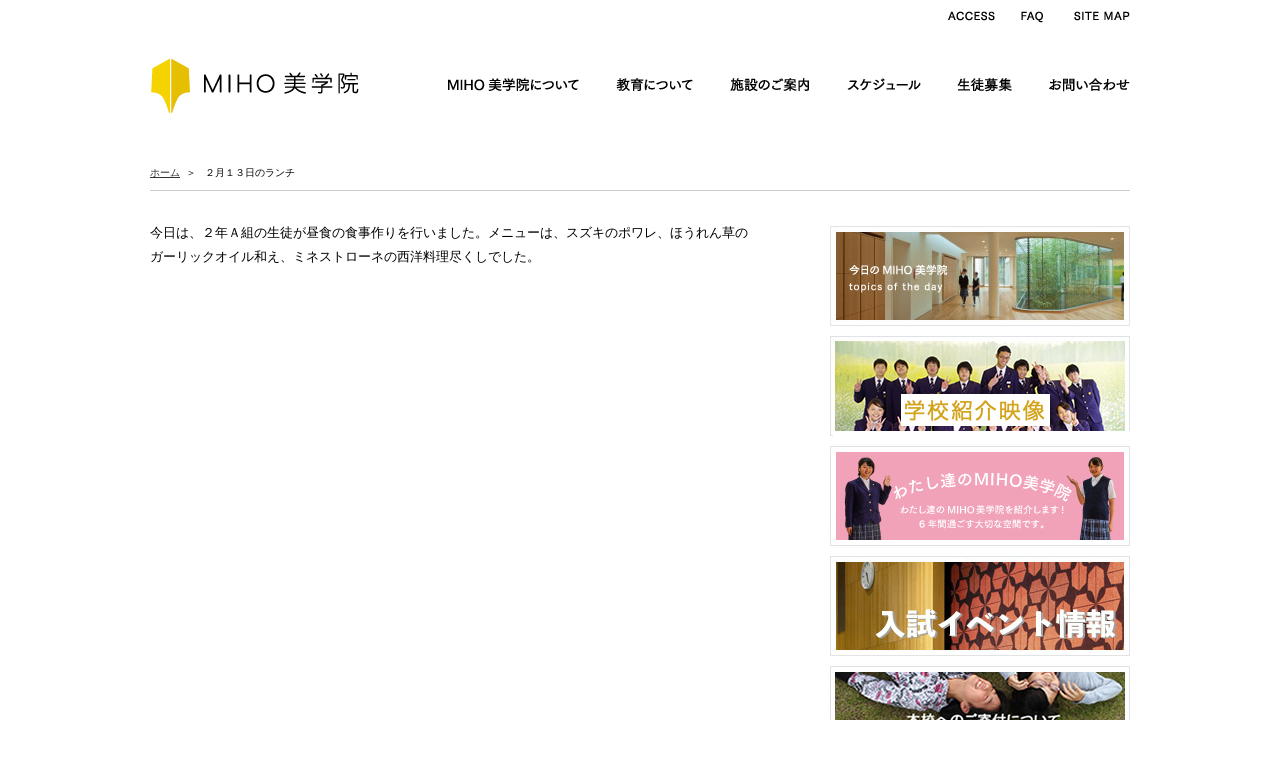

--- FILE ---
content_type: text/html; charset=UTF-8
request_url: https://www.mihobigaku.jp/topics/%EF%BC%92%E6%9C%88%EF%BC%91%EF%BC%93%E6%97%A5%E3%81%AE%E3%83%A9%E3%83%B3%E3%83%81/
body_size: 11873
content:
<!DOCTYPE html PUBLIC "-//W3C//DTD XHTML 1.0 Strict//EN"
"http://www.w3.org/TR/xhtml1/DTD/xhtml1-strict.dtd">
<html xmlns="http://www.w3.org/1999/xhtml" xml:lang="ja" lang="ja">
<head>
	<meta http-equiv="Content-Type" content="text/html; charset=UTF-8" />
	<meta http-equiv="Content-Script-Type" content="text/javascript" />
	<meta http-equiv="Content-Style-Type" content="text/css" />
	<meta name="viewport" content="width=device-width, initial-scale=1">
	<meta name="Description" content="『美を求める心』の教育を目指し、「生活即教育 」「独立と協調の精神」を六年間の全寮制の生活の中で育みます" />
	<meta name="msvalidate.01" content="E6FDF6CDC9ABDF43049C8088C1EC81E8" />
	<meta name="robots" content="index">
	<title>
	２月１３日のランチ | MIHO美学院中等教育学校（公式サイト）	
	</title>
	
	<!-- reset css -->	
	<link href="https://www.mihobigaku.jp/wp-content/themes/mihoschooltheme/_css/html5reset_custom.css" rel="stylesheet" type="text/css" />	
	<!-- Bootstrap -->
	<link href="https://www.mihobigaku.jp/wp-content/themes/mihoschooltheme/boot/css/bootstrap_simplex.css" rel="stylesheet">	
	<!-- Bootstrap -->
<link href="https://www.mihobigaku.jp/wp-content/themes/mihoschooltheme/boot/css/bootstrap_simplex_0.css" rel="stylesheet">
	<link rel="stylesheet" href="https://code.jquery.com/mobile/1.4.5/jquery.mobile-1.4.5.min.css" />	
	<!-- FlexSlider -->
	<link rel="stylesheet" href="https://www.mihobigaku.jp/wp-content/themes/mihoschooltheme/FlexSlider/flexslider.css" />	
	<!-- econo stylesheet-->
	<link href="https://www.mihobigaku.jp/wp-content/themes/mihoschooltheme/_css/import.css" rel="stylesheet" type="text/css" />
	<link rel="shortcut icon" href="https://www.mihobigaku.jp/wp-content/themes/mihoschooltheme/favicon.ico" />
	<script type="text/javascript" src="//webfont.fontplus.jp/accessor/script/fontplus.js?Mly5Y3Li0C0%3D&aa=1" charset="utf-8"></script>
	<!-- FONTPLUS フォント指定　-->



	<!-- HTML5 shim and Respond.js for IE8 support of HTML5 elements and media queries -->
	<!-- WARNING: Respond.js doesn't work if you view the page via file:// -->
	<!--[if lt IE 9]>
	  <script src="js/html5shiv.min.js"></script>
	  <script src="js/respond.min.js"></script>
	<![endif]-->


<!-- ========================= TOP PAGE Slideshow ========================= -->
<meta name='robots' content='max-image-preview:large' />
<link rel="alternate" title="oEmbed (JSON)" type="application/json+oembed" href="https://www.mihobigaku.jp/wp-json/oembed/1.0/embed?url=https%3A%2F%2Fwww.mihobigaku.jp%2Ftopics%2F%25ef%25bc%2592%25e6%259c%2588%25ef%25bc%2591%25ef%25bc%2593%25e6%2597%25a5%25e3%2581%25ae%25e3%2583%25a9%25e3%2583%25b3%25e3%2583%2581%2F" />
<link rel="alternate" title="oEmbed (XML)" type="text/xml+oembed" href="https://www.mihobigaku.jp/wp-json/oembed/1.0/embed?url=https%3A%2F%2Fwww.mihobigaku.jp%2Ftopics%2F%25ef%25bc%2592%25e6%259c%2588%25ef%25bc%2591%25ef%25bc%2593%25e6%2597%25a5%25e3%2581%25ae%25e3%2583%25a9%25e3%2583%25b3%25e3%2583%2581%2F&#038;format=xml" />
<style id='wp-img-auto-sizes-contain-inline-css' type='text/css'>
img:is([sizes=auto i],[sizes^="auto," i]){contain-intrinsic-size:3000px 1500px}
/*# sourceURL=wp-img-auto-sizes-contain-inline-css */
</style>
<style id='wp-emoji-styles-inline-css' type='text/css'>

	img.wp-smiley, img.emoji {
		display: inline !important;
		border: none !important;
		box-shadow: none !important;
		height: 1em !important;
		width: 1em !important;
		margin: 0 0.07em !important;
		vertical-align: -0.1em !important;
		background: none !important;
		padding: 0 !important;
	}
/*# sourceURL=wp-emoji-styles-inline-css */
</style>
<link rel='stylesheet' id='wp-block-library-css' href='https://www.mihobigaku.jp/wp-includes/css/dist/block-library/style.min.css?ver=6.9' type='text/css' media='all' />
<style id='classic-theme-styles-inline-css' type='text/css'>
/*! This file is auto-generated */
.wp-block-button__link{color:#fff;background-color:#32373c;border-radius:9999px;box-shadow:none;text-decoration:none;padding:calc(.667em + 2px) calc(1.333em + 2px);font-size:1.125em}.wp-block-file__button{background:#32373c;color:#fff;text-decoration:none}
/*# sourceURL=/wp-includes/css/classic-themes.min.css */
</style>
<style id='global-styles-inline-css' type='text/css'>
:root{--wp--preset--aspect-ratio--square: 1;--wp--preset--aspect-ratio--4-3: 4/3;--wp--preset--aspect-ratio--3-4: 3/4;--wp--preset--aspect-ratio--3-2: 3/2;--wp--preset--aspect-ratio--2-3: 2/3;--wp--preset--aspect-ratio--16-9: 16/9;--wp--preset--aspect-ratio--9-16: 9/16;--wp--preset--color--black: #000000;--wp--preset--color--cyan-bluish-gray: #abb8c3;--wp--preset--color--white: #ffffff;--wp--preset--color--pale-pink: #f78da7;--wp--preset--color--vivid-red: #cf2e2e;--wp--preset--color--luminous-vivid-orange: #ff6900;--wp--preset--color--luminous-vivid-amber: #fcb900;--wp--preset--color--light-green-cyan: #7bdcb5;--wp--preset--color--vivid-green-cyan: #00d084;--wp--preset--color--pale-cyan-blue: #8ed1fc;--wp--preset--color--vivid-cyan-blue: #0693e3;--wp--preset--color--vivid-purple: #9b51e0;--wp--preset--gradient--vivid-cyan-blue-to-vivid-purple: linear-gradient(135deg,rgb(6,147,227) 0%,rgb(155,81,224) 100%);--wp--preset--gradient--light-green-cyan-to-vivid-green-cyan: linear-gradient(135deg,rgb(122,220,180) 0%,rgb(0,208,130) 100%);--wp--preset--gradient--luminous-vivid-amber-to-luminous-vivid-orange: linear-gradient(135deg,rgb(252,185,0) 0%,rgb(255,105,0) 100%);--wp--preset--gradient--luminous-vivid-orange-to-vivid-red: linear-gradient(135deg,rgb(255,105,0) 0%,rgb(207,46,46) 100%);--wp--preset--gradient--very-light-gray-to-cyan-bluish-gray: linear-gradient(135deg,rgb(238,238,238) 0%,rgb(169,184,195) 100%);--wp--preset--gradient--cool-to-warm-spectrum: linear-gradient(135deg,rgb(74,234,220) 0%,rgb(151,120,209) 20%,rgb(207,42,186) 40%,rgb(238,44,130) 60%,rgb(251,105,98) 80%,rgb(254,248,76) 100%);--wp--preset--gradient--blush-light-purple: linear-gradient(135deg,rgb(255,206,236) 0%,rgb(152,150,240) 100%);--wp--preset--gradient--blush-bordeaux: linear-gradient(135deg,rgb(254,205,165) 0%,rgb(254,45,45) 50%,rgb(107,0,62) 100%);--wp--preset--gradient--luminous-dusk: linear-gradient(135deg,rgb(255,203,112) 0%,rgb(199,81,192) 50%,rgb(65,88,208) 100%);--wp--preset--gradient--pale-ocean: linear-gradient(135deg,rgb(255,245,203) 0%,rgb(182,227,212) 50%,rgb(51,167,181) 100%);--wp--preset--gradient--electric-grass: linear-gradient(135deg,rgb(202,248,128) 0%,rgb(113,206,126) 100%);--wp--preset--gradient--midnight: linear-gradient(135deg,rgb(2,3,129) 0%,rgb(40,116,252) 100%);--wp--preset--font-size--small: 13px;--wp--preset--font-size--medium: 20px;--wp--preset--font-size--large: 36px;--wp--preset--font-size--x-large: 42px;--wp--preset--spacing--20: 0.44rem;--wp--preset--spacing--30: 0.67rem;--wp--preset--spacing--40: 1rem;--wp--preset--spacing--50: 1.5rem;--wp--preset--spacing--60: 2.25rem;--wp--preset--spacing--70: 3.38rem;--wp--preset--spacing--80: 5.06rem;--wp--preset--shadow--natural: 6px 6px 9px rgba(0, 0, 0, 0.2);--wp--preset--shadow--deep: 12px 12px 50px rgba(0, 0, 0, 0.4);--wp--preset--shadow--sharp: 6px 6px 0px rgba(0, 0, 0, 0.2);--wp--preset--shadow--outlined: 6px 6px 0px -3px rgb(255, 255, 255), 6px 6px rgb(0, 0, 0);--wp--preset--shadow--crisp: 6px 6px 0px rgb(0, 0, 0);}:where(.is-layout-flex){gap: 0.5em;}:where(.is-layout-grid){gap: 0.5em;}body .is-layout-flex{display: flex;}.is-layout-flex{flex-wrap: wrap;align-items: center;}.is-layout-flex > :is(*, div){margin: 0;}body .is-layout-grid{display: grid;}.is-layout-grid > :is(*, div){margin: 0;}:where(.wp-block-columns.is-layout-flex){gap: 2em;}:where(.wp-block-columns.is-layout-grid){gap: 2em;}:where(.wp-block-post-template.is-layout-flex){gap: 1.25em;}:where(.wp-block-post-template.is-layout-grid){gap: 1.25em;}.has-black-color{color: var(--wp--preset--color--black) !important;}.has-cyan-bluish-gray-color{color: var(--wp--preset--color--cyan-bluish-gray) !important;}.has-white-color{color: var(--wp--preset--color--white) !important;}.has-pale-pink-color{color: var(--wp--preset--color--pale-pink) !important;}.has-vivid-red-color{color: var(--wp--preset--color--vivid-red) !important;}.has-luminous-vivid-orange-color{color: var(--wp--preset--color--luminous-vivid-orange) !important;}.has-luminous-vivid-amber-color{color: var(--wp--preset--color--luminous-vivid-amber) !important;}.has-light-green-cyan-color{color: var(--wp--preset--color--light-green-cyan) !important;}.has-vivid-green-cyan-color{color: var(--wp--preset--color--vivid-green-cyan) !important;}.has-pale-cyan-blue-color{color: var(--wp--preset--color--pale-cyan-blue) !important;}.has-vivid-cyan-blue-color{color: var(--wp--preset--color--vivid-cyan-blue) !important;}.has-vivid-purple-color{color: var(--wp--preset--color--vivid-purple) !important;}.has-black-background-color{background-color: var(--wp--preset--color--black) !important;}.has-cyan-bluish-gray-background-color{background-color: var(--wp--preset--color--cyan-bluish-gray) !important;}.has-white-background-color{background-color: var(--wp--preset--color--white) !important;}.has-pale-pink-background-color{background-color: var(--wp--preset--color--pale-pink) !important;}.has-vivid-red-background-color{background-color: var(--wp--preset--color--vivid-red) !important;}.has-luminous-vivid-orange-background-color{background-color: var(--wp--preset--color--luminous-vivid-orange) !important;}.has-luminous-vivid-amber-background-color{background-color: var(--wp--preset--color--luminous-vivid-amber) !important;}.has-light-green-cyan-background-color{background-color: var(--wp--preset--color--light-green-cyan) !important;}.has-vivid-green-cyan-background-color{background-color: var(--wp--preset--color--vivid-green-cyan) !important;}.has-pale-cyan-blue-background-color{background-color: var(--wp--preset--color--pale-cyan-blue) !important;}.has-vivid-cyan-blue-background-color{background-color: var(--wp--preset--color--vivid-cyan-blue) !important;}.has-vivid-purple-background-color{background-color: var(--wp--preset--color--vivid-purple) !important;}.has-black-border-color{border-color: var(--wp--preset--color--black) !important;}.has-cyan-bluish-gray-border-color{border-color: var(--wp--preset--color--cyan-bluish-gray) !important;}.has-white-border-color{border-color: var(--wp--preset--color--white) !important;}.has-pale-pink-border-color{border-color: var(--wp--preset--color--pale-pink) !important;}.has-vivid-red-border-color{border-color: var(--wp--preset--color--vivid-red) !important;}.has-luminous-vivid-orange-border-color{border-color: var(--wp--preset--color--luminous-vivid-orange) !important;}.has-luminous-vivid-amber-border-color{border-color: var(--wp--preset--color--luminous-vivid-amber) !important;}.has-light-green-cyan-border-color{border-color: var(--wp--preset--color--light-green-cyan) !important;}.has-vivid-green-cyan-border-color{border-color: var(--wp--preset--color--vivid-green-cyan) !important;}.has-pale-cyan-blue-border-color{border-color: var(--wp--preset--color--pale-cyan-blue) !important;}.has-vivid-cyan-blue-border-color{border-color: var(--wp--preset--color--vivid-cyan-blue) !important;}.has-vivid-purple-border-color{border-color: var(--wp--preset--color--vivid-purple) !important;}.has-vivid-cyan-blue-to-vivid-purple-gradient-background{background: var(--wp--preset--gradient--vivid-cyan-blue-to-vivid-purple) !important;}.has-light-green-cyan-to-vivid-green-cyan-gradient-background{background: var(--wp--preset--gradient--light-green-cyan-to-vivid-green-cyan) !important;}.has-luminous-vivid-amber-to-luminous-vivid-orange-gradient-background{background: var(--wp--preset--gradient--luminous-vivid-amber-to-luminous-vivid-orange) !important;}.has-luminous-vivid-orange-to-vivid-red-gradient-background{background: var(--wp--preset--gradient--luminous-vivid-orange-to-vivid-red) !important;}.has-very-light-gray-to-cyan-bluish-gray-gradient-background{background: var(--wp--preset--gradient--very-light-gray-to-cyan-bluish-gray) !important;}.has-cool-to-warm-spectrum-gradient-background{background: var(--wp--preset--gradient--cool-to-warm-spectrum) !important;}.has-blush-light-purple-gradient-background{background: var(--wp--preset--gradient--blush-light-purple) !important;}.has-blush-bordeaux-gradient-background{background: var(--wp--preset--gradient--blush-bordeaux) !important;}.has-luminous-dusk-gradient-background{background: var(--wp--preset--gradient--luminous-dusk) !important;}.has-pale-ocean-gradient-background{background: var(--wp--preset--gradient--pale-ocean) !important;}.has-electric-grass-gradient-background{background: var(--wp--preset--gradient--electric-grass) !important;}.has-midnight-gradient-background{background: var(--wp--preset--gradient--midnight) !important;}.has-small-font-size{font-size: var(--wp--preset--font-size--small) !important;}.has-medium-font-size{font-size: var(--wp--preset--font-size--medium) !important;}.has-large-font-size{font-size: var(--wp--preset--font-size--large) !important;}.has-x-large-font-size{font-size: var(--wp--preset--font-size--x-large) !important;}
:where(.wp-block-post-template.is-layout-flex){gap: 1.25em;}:where(.wp-block-post-template.is-layout-grid){gap: 1.25em;}
:where(.wp-block-term-template.is-layout-flex){gap: 1.25em;}:where(.wp-block-term-template.is-layout-grid){gap: 1.25em;}
:where(.wp-block-columns.is-layout-flex){gap: 2em;}:where(.wp-block-columns.is-layout-grid){gap: 2em;}
:root :where(.wp-block-pullquote){font-size: 1.5em;line-height: 1.6;}
/*# sourceURL=global-styles-inline-css */
</style>
<script type="text/javascript" src="https://www.mihobigaku.jp/wp-includes/js/jquery/jquery.min.js?ver=3.7.1" id="jquery-core-js"></script>
<script type="text/javascript" src="https://www.mihobigaku.jp/wp-includes/js/jquery/jquery-migrate.min.js?ver=3.4.1" id="jquery-migrate-js"></script>
<script type="text/javascript" src="https://www.mihobigaku.jp/wp-content/themes/mihoschooltheme/_js/common.js?ver=6.9" id="common-miho-js"></script>
<script type="text/javascript" src="https://www.mihobigaku.jp/wp-content/themes/mihoschooltheme/_js/jquery.innerfade.js?ver=6.9" id="innerfade-js"></script>
<script type="text/javascript" src="https://www.mihobigaku.jp/wp-content/themes/mihoschooltheme/_js/jquery.easyrollover.js?ver=6.9" id="easyrollover-js"></script>
<script type="text/javascript" src="https://www.mihobigaku.jp/wp-content/themes/mihoschooltheme/_js/miho.js?ver=6.9" id="miho-js"></script>
<script type="text/javascript" src="https://www.mihobigaku.jp/wp-content/themes/mihoschooltheme/_js/jquery.page-scroller.js?ver=6.9" id="pagescroller-js"></script>
<script type="text/javascript" src="https://www.mihobigaku.jp/wp-content/themes/mihoschooltheme/_js/jquery.belatedPNG.js?ver=6.9" id="belatedpng-js"></script>
<script type="text/javascript" src="https://www.mihobigaku.jp/wp-content/themes/mihoschooltheme/FlexSlider/jquery.flexslider.js?ver=6.9" id="flexslider-js"></script>
<link rel="https://api.w.org/" href="https://www.mihobigaku.jp/wp-json/" /><link rel="EditURI" type="application/rsd+xml" title="RSD" href="https://www.mihobigaku.jp/xmlrpc.php?rsd" />
<meta name="generator" content="WordPress 6.9" />
<link rel="canonical" href="https://www.mihobigaku.jp/topics/%ef%bc%92%e6%9c%88%ef%bc%91%ef%bc%93%e6%97%a5%e3%81%ae%e3%83%a9%e3%83%b3%e3%83%81/" />
<link rel='shortlink' href='https://www.mihobigaku.jp/?p=1842' />
<script id="wpcp_disable_selection" type="text/javascript">
var image_save_msg='You are not allowed to save images!';
	var no_menu_msg='Context Menu disabled!';
	var smessage = "";

function disableEnterKey(e)
{
	var elemtype = e.target.tagName;
	
	elemtype = elemtype.toUpperCase();
	
	if (elemtype == "TEXT" || elemtype == "TEXTAREA" || elemtype == "INPUT" || elemtype == "PASSWORD" || elemtype == "SELECT" || elemtype == "OPTION" || elemtype == "EMBED")
	{
		elemtype = 'TEXT';
	}
	
	if (e.ctrlKey){
     var key;
     if(window.event)
          key = window.event.keyCode;     //IE
     else
          key = e.which;     //firefox (97)
    //if (key != 17) alert(key);
     if (elemtype!= 'TEXT' && (key == 97 || key == 65 || key == 67 || key == 99 || key == 88 || key == 120 || key == 26 || key == 85  || key == 86 || key == 83 || key == 43 || key == 73))
     {
		if(wccp_free_iscontenteditable(e)) return true;
		show_wpcp_message('You are not allowed to copy content or view source');
		return false;
     }else
     	return true;
     }
}


/*For contenteditable tags*/
function wccp_free_iscontenteditable(e)
{
	var e = e || window.event; // also there is no e.target property in IE. instead IE uses window.event.srcElement
  	
	var target = e.target || e.srcElement;

	var elemtype = e.target.nodeName;
	
	elemtype = elemtype.toUpperCase();
	
	var iscontenteditable = "false";
		
	if(typeof target.getAttribute!="undefined" ) iscontenteditable = target.getAttribute("contenteditable"); // Return true or false as string
	
	var iscontenteditable2 = false;
	
	if(typeof target.isContentEditable!="undefined" ) iscontenteditable2 = target.isContentEditable; // Return true or false as boolean

	if(target.parentElement.isContentEditable) iscontenteditable2 = true;
	
	if (iscontenteditable == "true" || iscontenteditable2 == true)
	{
		if(typeof target.style!="undefined" ) target.style.cursor = "text";
		
		return true;
	}
}

////////////////////////////////////
function disable_copy(e)
{	
	var e = e || window.event; // also there is no e.target property in IE. instead IE uses window.event.srcElement
	
	var elemtype = e.target.tagName;
	
	elemtype = elemtype.toUpperCase();
	
	if (elemtype == "TEXT" || elemtype == "TEXTAREA" || elemtype == "INPUT" || elemtype == "PASSWORD" || elemtype == "SELECT" || elemtype == "OPTION" || elemtype == "EMBED")
	{
		elemtype = 'TEXT';
	}
	
	if(wccp_free_iscontenteditable(e)) return true;
	
	var isSafari = /Safari/.test(navigator.userAgent) && /Apple Computer/.test(navigator.vendor);
	
	var checker_IMG = '';
	if (elemtype == "IMG" && checker_IMG == 'checked' && e.detail >= 2) {show_wpcp_message(alertMsg_IMG);return false;}
	if (elemtype != "TEXT")
	{
		if (smessage !== "" && e.detail == 2)
			show_wpcp_message(smessage);
		
		if (isSafari)
			return true;
		else
			return false;
	}	
}

//////////////////////////////////////////
function disable_copy_ie()
{
	var e = e || window.event;
	var elemtype = window.event.srcElement.nodeName;
	elemtype = elemtype.toUpperCase();
	if(wccp_free_iscontenteditable(e)) return true;
	if (elemtype == "IMG") {show_wpcp_message(alertMsg_IMG);return false;}
	if (elemtype != "TEXT" && elemtype != "TEXTAREA" && elemtype != "INPUT" && elemtype != "PASSWORD" && elemtype != "SELECT" && elemtype != "OPTION" && elemtype != "EMBED")
	{
		return false;
	}
}	
function reEnable()
{
	return true;
}
document.onkeydown = disableEnterKey;
document.onselectstart = disable_copy_ie;
if(navigator.userAgent.indexOf('MSIE')==-1)
{
	document.onmousedown = disable_copy;
	document.onclick = reEnable;
}
function disableSelection(target)
{
    //For IE This code will work
    if (typeof target.onselectstart!="undefined")
    target.onselectstart = disable_copy_ie;
    
    //For Firefox This code will work
    else if (typeof target.style.MozUserSelect!="undefined")
    {target.style.MozUserSelect="none";}
    
    //All other  (ie: Opera) This code will work
    else
    target.onmousedown=function(){return false}
    target.style.cursor = "default";
}
//Calling the JS function directly just after body load
window.onload = function(){disableSelection(document.body);};

//////////////////special for safari Start////////////////
var onlongtouch;
var timer;
var touchduration = 1000; //length of time we want the user to touch before we do something

var elemtype = "";
function touchstart(e) {
	var e = e || window.event;
  // also there is no e.target property in IE.
  // instead IE uses window.event.srcElement
  	var target = e.target || e.srcElement;
	
	elemtype = window.event.srcElement.nodeName;
	
	elemtype = elemtype.toUpperCase();
	
	if(!wccp_pro_is_passive()) e.preventDefault();
	if (!timer) {
		timer = setTimeout(onlongtouch, touchduration);
	}
}

function touchend() {
    //stops short touches from firing the event
    if (timer) {
        clearTimeout(timer);
        timer = null;
    }
	onlongtouch();
}

onlongtouch = function(e) { //this will clear the current selection if anything selected
	
	if (elemtype != "TEXT" && elemtype != "TEXTAREA" && elemtype != "INPUT" && elemtype != "PASSWORD" && elemtype != "SELECT" && elemtype != "EMBED" && elemtype != "OPTION")	
	{
		if (window.getSelection) {
			if (window.getSelection().empty) {  // Chrome
			window.getSelection().empty();
			} else if (window.getSelection().removeAllRanges) {  // Firefox
			window.getSelection().removeAllRanges();
			}
		} else if (document.selection) {  // IE?
			document.selection.empty();
		}
		return false;
	}
};

document.addEventListener("DOMContentLoaded", function(event) { 
    window.addEventListener("touchstart", touchstart, false);
    window.addEventListener("touchend", touchend, false);
});

function wccp_pro_is_passive() {

  var cold = false,
  hike = function() {};

  try {
	  const object1 = {};
  var aid = Object.defineProperty(object1, 'passive', {
  get() {cold = true}
  });
  window.addEventListener('test', hike, aid);
  window.removeEventListener('test', hike, aid);
  } catch (e) {}

  return cold;
}
/*special for safari End*/
</script>
<script id="wpcp_disable_Right_Click" type="text/javascript">
document.ondragstart = function() { return false;}
	function nocontext(e) {
	   return false;
	}
	document.oncontextmenu = nocontext;
</script>
<style>
.unselectable
{
-moz-user-select:none;
-webkit-user-select:none;
cursor: default;
}
html
{
-webkit-touch-callout: none;
-webkit-user-select: none;
-khtml-user-select: none;
-moz-user-select: none;
-ms-user-select: none;
user-select: none;
-webkit-tap-highlight-color: rgba(0,0,0,0);
}
</style>
<script id="wpcp_css_disable_selection" type="text/javascript">
var e = document.getElementsByTagName('body')[0];
if(e)
{
	e.setAttribute('unselectable',"on");
}
</script>
<link rel="icon" href="data:,">
<meta name="generator" content="Elementor 3.34.1; features: additional_custom_breakpoints; settings: css_print_method-external, google_font-enabled, font_display-auto">
			<style>
				.e-con.e-parent:nth-of-type(n+4):not(.e-lazyloaded):not(.e-no-lazyload),
				.e-con.e-parent:nth-of-type(n+4):not(.e-lazyloaded):not(.e-no-lazyload) * {
					background-image: none !important;
				}
				@media screen and (max-height: 1024px) {
					.e-con.e-parent:nth-of-type(n+3):not(.e-lazyloaded):not(.e-no-lazyload),
					.e-con.e-parent:nth-of-type(n+3):not(.e-lazyloaded):not(.e-no-lazyload) * {
						background-image: none !important;
					}
				}
				@media screen and (max-height: 640px) {
					.e-con.e-parent:nth-of-type(n+2):not(.e-lazyloaded):not(.e-no-lazyload),
					.e-con.e-parent:nth-of-type(n+2):not(.e-lazyloaded):not(.e-no-lazyload) * {
						background-image: none !important;
					}
				}
			</style>
			
<!-- Jetpack Open Graph Tags -->
<meta property="og:type" content="article" />
<meta property="og:title" content="２月１３日のランチ" />
<meta property="og:url" content="https://www.mihobigaku.jp/topics/%ef%bc%92%e6%9c%88%ef%bc%91%ef%bc%93%e6%97%a5%e3%81%ae%e3%83%a9%e3%83%b3%e3%83%81/" />
<meta property="og:description" content="和食とは違った味わいのメニュー" />
<meta property="article:published_time" content="2015-02-13T08:21:38+00:00" />
<meta property="article:modified_time" content="2015-09-12T08:22:15+00:00" />
<meta property="og:site_name" content="MIHO美学院中等教育学校（公式サイト）" />
<meta property="og:image" content="https://s0.wp.com/i/blank.jpg" />
<meta property="og:image:width" content="200" />
<meta property="og:image:height" content="200" />
<meta property="og:image:alt" content="" />
<meta property="og:locale" content="ja_JP" />
<meta name="twitter:text:title" content="２月１３日のランチ" />
<meta name="twitter:image" content="https://www.mihobigaku.jp/wp-content/uploads/2015/09/1423802724.jpg?w=144" />
<meta name="twitter:card" content="summary" />

<!-- End Jetpack Open Graph Tags -->
		<style type="text/css" id="wp-custom-css">
			p {
	font-size: 110%;
}

		</style>
		




<script>
		var adjSpeed = 1.5;
		virtualTopId = "top";
		var virtualTop = 0;
		var asset_url = "https://www.mihobigaku.jp/wp-content/themes/mihoschooltheme";
		
		
		var crossfade_option = {
		    speed   :  1500 ,
		    timeout :  6000 ,
		    type    : 'sequence'
		};
		var topimage_width  = 1600;
		var topimage_height = 1000;
</script>
<!-- ========================= mobile Flexslide ========================= -->
<script>
    jQuery(window).load(function() {
        jQuery('.flexslider').flexslider({
            animation: "fade",
            directionNav: false,
            controlNav: false, 
        });
    });
</script>
<style>
    /*--境界線なし---*/
    .flexslider{
        border:none;
        box-shadow:none;
    }
</style>
        
<!-- ========================= / mobile slideshow ========================= -->
	
	
<!-- Global site tag (gtag.js) - Google Analytics -->
<script async src="https://www.googletagmanager.com/gtag/js?id=UA-151334477-1"></script>
<script>
  window.dataLayer = window.dataLayer || [];
  function gtag(){dataLayer.push(arguments);}
  gtag('js', new Date());

  gtag('config', 'UA-151334477-1');
</script>

	
</head>
<body class="wp-singular topics-template-default single single-topics postid-1842 wp-theme-mihoschooltheme unselectable elementor-default elementor-kit-8176">
<!-- ========================= boot ========================= -->
	<div class="container"><!-- container-->
	
	
	<div class="row"><!-- row -->
	<div class="col-sm-12 col-md-12 col-lg-12"><!-- col --><!--dansan removed hidden-xs-->
		<!-- #header -->
		<div id="header_container"><!-- dansan formerly line 119 -->
			<div id="header">
				<div id="u_menu">
					<ul>
						<li>
							<a href="https://www.mihobigaku.jp/アクセス"><img src="https://www.mihobigaku.jp/wp-content/themes/mihoschooltheme/_common/u_menu_1.png" alt="アクセスのご案内" width="72" height="26" class="hover" /></a>
						</li>
						<li>
							<a href="https://www.mihobigaku.jp/faq"><img src="https://www.mihobigaku.jp/wp-content/themes/mihoschooltheme/_common/u_menu_2.png" alt="よくあるご質問とその答え" width="52" height="26" class="hover" /></a>
						</li>
						<li>
							<a href="https://www.mihobigaku.jp/サイトマップ"><img src="https://www.mihobigaku.jp/wp-content/themes/mihoschooltheme/_common/u_menu_3.png" alt="サイトマップ" width="70" height="26" class="hover" /></a>
						</li>
					</ul>
				</div>
				<div id="main_menu" class="clearfix">
					<ul>
						<li class="menu01">
							<a href="https://www.mihobigaku.jp"><img loading="lazy" class="all-devices miho-crest" src="https://www.mihobigaku.jp/wp-content/themes/mihoschooltheme/_common/logo.png" alt="MIHO美学院" width="211" height="55" /></a>
						</li>
						<li class="menu02"><!-- dansan  added class mobile  layout.css line 223 -->
							<a href="https://www.mihobigaku.jp/miho-institute/理事長挨拶/"><span class="mobile">MIHO美学院について</span><img loading="lazy" src="https://www.mihobigaku.jp/wp-content/themes/mihoschooltheme/_common/menu_1.png" alt="MIHO美学院について" width="142" height="30" class="hover" /></a>
						</li>
						<li class="menu03">
							<a href="https://www.mihobigaku.jp/miho-institute/MIHO美学院の教育/"><span class="mobile">教育について</span><img loading="lazy" src="https://www.mihobigaku.jp/wp-content/themes/mihoschooltheme/_common/menu_2.png" alt="教育について" width="88" height="30" class="hover" /></a>
						</li>
						<li class="menu04">
							<a href="https://www.mihobigaku.jp/miho-institute/施設マップ/"><span class="mobile">施設のご案内</span><img loading="lazy" src="https://www.mihobigaku.jp/wp-content/themes/mihoschooltheme/_common/menu_3.png" alt="施設のご案内" width="90" height="30" class="hover" /></a>
						</li>
						<li class="menu05">
							<a href="https://www.mihobigaku.jp/スケジュール"><span class="mobile">スケジュール</span><img loading="lazy" src="https://www.mihobigaku.jp/wp-content/themes/mihoschooltheme/_common/menu_4.png" alt="スケジュール" width="85" height="30" class="hover" /></a>
						</li>
						<li class="menu06">
							<a href="https://www.mihobigaku.jp/miho-institute/学校説明会・オープンスクール/"><span class="mobile">生徒募集</span><img loading="lazy" src="https://www.mihobigaku.jp/wp-content/themes/mihoschooltheme/_common/menu_5.png" alt="生徒募集" width="66" height="30" class="hover" /></a>
						</li>
						<li class="menu07">
							<a href="https://www.mihobigaku.jp/miho-institute/お問い合わせ/"><span class="mobile">お問い合わせ</span><img loading="lazy" src="https://www.mihobigaku.jp/wp-content/themes/mihoschooltheme/_common/menu_6.png" alt="お問い合わせ" width="87" height="30" class="hover" /></a>
						</li>
					</ul>
				</div>
				<!--/main_menu -->
			</div>
		</div>
		<!--/header -->
<!-- ========================= /  ========================= -->
<div id="main_cont">
    
    <div id="pankuzu">
      <a href="https://www.mihobigaku.jp/">ホーム</a>&nbsp;&nbsp;＞&nbsp;&nbsp;
            ２月１３日のランチ    </div>
    
    <div id="left_cont02">
      今日は、２年Ａ組の生徒が昼食の食事作りを行いました。メニューは、スズキのポワレ、ほうれん草のガーリックオイル和え、ミネストローネの西洋料理尽くしでした。     </div><!--/left_cont02 -->
    <div id="right_cont">
<div class="banner">
<a href="https://www.mihobigaku.jp/topics-list" target="_blank"><img src="https://www.mihobigaku.jp/wp-content/themes/mihoschooltheme/_images/banner/banner01.jpg" alt="今日のMIHO美学院" width="300" height="100"  /></a>

<a href="https://www.mihobigaku.jp/miho-institute/学校紹介映像-2/" target="_blank"><img src="https://www.mihobigaku.jp/wp-content/themes/mihoschooltheme/_images/banner/banner04.jpg" alt="MIHO MUSEUM紹介ビデオ"  width="300" height="100"  /></a>

<a href="https://www.mihobigaku.jp/miho-institute/わたし達のMIHO美学院" target="_blank"><img src="https://www.mihobigaku.jp/wp-content/themes/mihoschooltheme/_images/banner/banner03.jpg" alt="わたし達のMIHO美学院"   width="300" height="100"  /></a>

<a href="https://www.mihobigaku.jp/miho-institute/学校説明会・オープンスクール/" target="_blank"><img src="https://www.mihobigaku.jp/wp-content/themes/mihoschooltheme/_images/banner/banner_nyuushi.jpg" alt="入試イベント情報"   width="300" height="100"  /></a>

<a href="https://www.mihobigaku.jp/news/本校へのご寄付について/" target="_blank"><img src="https://www.mihobigaku.jp/wp-content/themes/mihoschooltheme/_images/banner/banner05.jpg" alt="本校へのご寄付について"   width="300" height="100"  /></a>

<a href="https://www.mihobigaku.jp/news/miho-美学院奨学基金制度について/" target="_blank"><img src="https://www.mihobigaku.jp/wp-content/themes/mihoschooltheme/_images/banner/banner06.jpg" alt="美学院奨学基金制度について"   width="300" height="100"  /></a>

<a href="https://www.mihobigaku.jp/miho-institute/お問い合わせ/調査書・推薦書発行願/" target="_blank"><img src="https://www.mihobigaku.jp/wp-content/themes/mihoschooltheme/_images/banner/banner07.jpg" alt="卒業生の方の各種証明書発行"   width="300" height="100"  /></a>

</div>

</div><!--/right_cont -->
</div><!--/main_cont -->

<div id="footer">
	<div class="footer-mobile-container clearfix">
		<ul>
			<li class="footer-menu-header"><a href="https://www.mihobigaku.jp"><span class="mobile">サブメニュー</span><img src="https://www.mihobigaku.jp/wp-content/themes/mihoschooltheme/_common/f_menu1.png" alt="ホーム" width="45" height="25" class="hover" /></a></li>
			<li><a href="https://www.mihobigaku.jp/アクセス" class="mobile-m">アクセスのご案内</a></li>
			<li><a href="https://www.mihobigaku.jp/faq" class="mobile-m">よくあるご質問とその答え</a></li>	
			<li><a href="https://www.mihobigaku.jp/このサイトについて"><span class="mobile-m">このサイトについて</span><img src="https://www.mihobigaku.jp/wp-content/themes/mihoschooltheme/_common/f_menu2.png" alt="このサイトについて" width="111" height="25" class="hover" /></a></li>
			<li><a href="https://www.mihobigaku.jp/プライバシーポリシー"><span class="mobile-m">プライバシーポリシー</span><img src="https://www.mihobigaku.jp/wp-content/themes/mihoschooltheme/_common/f_menu3.png" alt="プライバシーポリシー" width="116" height="25" class="hover" /></a></li>
			<li><a href="https://www.mihobigaku.jp/サイトマップ"><span class="mobile-m">サイトマップ</span><img src="https://www.mihobigaku.jp/wp-content/themes/mihoschooltheme/_common/f_menu4.png" alt="サイトマップ" width="80" height="25" class="hover" /></a></li>	
			<li class="copyright">Copyright <script type="text/javascript">document.write(new Date().getFullYear());</script> MIHO INSTITUTE OF AESTHETICS</li>
		</ul>
	</div>
</div><!--/footer -->


</div><!-- /col -->
</div><!-- /row -->

</div><!-- /cotainer -->
<script type="speculationrules">
{"prefetch":[{"source":"document","where":{"and":[{"href_matches":"/*"},{"not":{"href_matches":["/wp-*.php","/wp-admin/*","/wp-content/uploads/*","/wp-content/*","/wp-content/plugins/*","/wp-content/themes/mihoschooltheme/*","/*\\?(.+)"]}},{"not":{"selector_matches":"a[rel~=\"nofollow\"]"}},{"not":{"selector_matches":".no-prefetch, .no-prefetch a"}}]},"eagerness":"conservative"}]}
</script>
	<div id="wpcp-error-message" class="msgmsg-box-wpcp hideme"><span>error: </span></div>
	<script>
	var timeout_result;
	function show_wpcp_message(smessage)
	{
		if (smessage !== "")
			{
			var smessage_text = '<span>Alert: </span>'+smessage;
			document.getElementById("wpcp-error-message").innerHTML = smessage_text;
			document.getElementById("wpcp-error-message").className = "msgmsg-box-wpcp warning-wpcp showme";
			clearTimeout(timeout_result);
			timeout_result = setTimeout(hide_message, 3000);
			}
	}
	function hide_message()
	{
		document.getElementById("wpcp-error-message").className = "msgmsg-box-wpcp warning-wpcp hideme";
	}
	</script>
		<style type="text/css">
	#wpcp-error-message {
	    direction: ltr;
	    text-align: center;
	    transition: opacity 900ms ease 0s;
	    z-index: 99999999;
	}
	.hideme {
    	opacity:0;
    	visibility: hidden;
	}
	.showme {
    	opacity:1;
    	visibility: visible;
	}
	.msgmsg-box-wpcp {
		border:1px solid #f5aca6;
		border-radius: 10px;
		color: #555;
		font-family: Tahoma;
		font-size: 11px;
		margin: 10px;
		padding: 10px 36px;
		position: fixed;
		width: 255px;
		top: 50%;
  		left: 50%;
  		margin-top: -10px;
  		margin-left: -130px;
  		-webkit-box-shadow: 0px 0px 34px 2px rgba(242,191,191,1);
		-moz-box-shadow: 0px 0px 34px 2px rgba(242,191,191,1);
		box-shadow: 0px 0px 34px 2px rgba(242,191,191,1);
	}
	.msgmsg-box-wpcp span {
		font-weight:bold;
		text-transform:uppercase;
	}
		.warning-wpcp {
		background:#ffecec url('https://www.mihobigaku.jp/wp-content/plugins/wp-content-copy-protector/images/warning.png') no-repeat 10px 50%;
	}
    </style>
			<script>
				const lazyloadRunObserver = () => {
					const lazyloadBackgrounds = document.querySelectorAll( `.e-con.e-parent:not(.e-lazyloaded)` );
					const lazyloadBackgroundObserver = new IntersectionObserver( ( entries ) => {
						entries.forEach( ( entry ) => {
							if ( entry.isIntersecting ) {
								let lazyloadBackground = entry.target;
								if( lazyloadBackground ) {
									lazyloadBackground.classList.add( 'e-lazyloaded' );
								}
								lazyloadBackgroundObserver.unobserve( entry.target );
							}
						});
					}, { rootMargin: '200px 0px 200px 0px' } );
					lazyloadBackgrounds.forEach( ( lazyloadBackground ) => {
						lazyloadBackgroundObserver.observe( lazyloadBackground );
					} );
				};
				const events = [
					'DOMContentLoaded',
					'elementor/lazyload/observe',
				];
				events.forEach( ( event ) => {
					document.addEventListener( event, lazyloadRunObserver );
				} );
			</script>
			<script id="wp-emoji-settings" type="application/json">
{"baseUrl":"https://s.w.org/images/core/emoji/17.0.2/72x72/","ext":".png","svgUrl":"https://s.w.org/images/core/emoji/17.0.2/svg/","svgExt":".svg","source":{"concatemoji":"https://www.mihobigaku.jp/wp-includes/js/wp-emoji-release.min.js?ver=6.9"}}
</script>
<script type="module">
/* <![CDATA[ */
/*! This file is auto-generated */
const a=JSON.parse(document.getElementById("wp-emoji-settings").textContent),o=(window._wpemojiSettings=a,"wpEmojiSettingsSupports"),s=["flag","emoji"];function i(e){try{var t={supportTests:e,timestamp:(new Date).valueOf()};sessionStorage.setItem(o,JSON.stringify(t))}catch(e){}}function c(e,t,n){e.clearRect(0,0,e.canvas.width,e.canvas.height),e.fillText(t,0,0);t=new Uint32Array(e.getImageData(0,0,e.canvas.width,e.canvas.height).data);e.clearRect(0,0,e.canvas.width,e.canvas.height),e.fillText(n,0,0);const a=new Uint32Array(e.getImageData(0,0,e.canvas.width,e.canvas.height).data);return t.every((e,t)=>e===a[t])}function p(e,t){e.clearRect(0,0,e.canvas.width,e.canvas.height),e.fillText(t,0,0);var n=e.getImageData(16,16,1,1);for(let e=0;e<n.data.length;e++)if(0!==n.data[e])return!1;return!0}function u(e,t,n,a){switch(t){case"flag":return n(e,"\ud83c\udff3\ufe0f\u200d\u26a7\ufe0f","\ud83c\udff3\ufe0f\u200b\u26a7\ufe0f")?!1:!n(e,"\ud83c\udde8\ud83c\uddf6","\ud83c\udde8\u200b\ud83c\uddf6")&&!n(e,"\ud83c\udff4\udb40\udc67\udb40\udc62\udb40\udc65\udb40\udc6e\udb40\udc67\udb40\udc7f","\ud83c\udff4\u200b\udb40\udc67\u200b\udb40\udc62\u200b\udb40\udc65\u200b\udb40\udc6e\u200b\udb40\udc67\u200b\udb40\udc7f");case"emoji":return!a(e,"\ud83e\u1fac8")}return!1}function f(e,t,n,a){let r;const o=(r="undefined"!=typeof WorkerGlobalScope&&self instanceof WorkerGlobalScope?new OffscreenCanvas(300,150):document.createElement("canvas")).getContext("2d",{willReadFrequently:!0}),s=(o.textBaseline="top",o.font="600 32px Arial",{});return e.forEach(e=>{s[e]=t(o,e,n,a)}),s}function r(e){var t=document.createElement("script");t.src=e,t.defer=!0,document.head.appendChild(t)}a.supports={everything:!0,everythingExceptFlag:!0},new Promise(t=>{let n=function(){try{var e=JSON.parse(sessionStorage.getItem(o));if("object"==typeof e&&"number"==typeof e.timestamp&&(new Date).valueOf()<e.timestamp+604800&&"object"==typeof e.supportTests)return e.supportTests}catch(e){}return null}();if(!n){if("undefined"!=typeof Worker&&"undefined"!=typeof OffscreenCanvas&&"undefined"!=typeof URL&&URL.createObjectURL&&"undefined"!=typeof Blob)try{var e="postMessage("+f.toString()+"("+[JSON.stringify(s),u.toString(),c.toString(),p.toString()].join(",")+"));",a=new Blob([e],{type:"text/javascript"});const r=new Worker(URL.createObjectURL(a),{name:"wpTestEmojiSupports"});return void(r.onmessage=e=>{i(n=e.data),r.terminate(),t(n)})}catch(e){}i(n=f(s,u,c,p))}t(n)}).then(e=>{for(const n in e)a.supports[n]=e[n],a.supports.everything=a.supports.everything&&a.supports[n],"flag"!==n&&(a.supports.everythingExceptFlag=a.supports.everythingExceptFlag&&a.supports[n]);var t;a.supports.everythingExceptFlag=a.supports.everythingExceptFlag&&!a.supports.flag,a.supports.everything||((t=a.source||{}).concatemoji?r(t.concatemoji):t.wpemoji&&t.twemoji&&(r(t.twemoji),r(t.wpemoji)))});
//# sourceURL=https://www.mihobigaku.jp/wp-includes/js/wp-emoji-loader.min.js
/* ]]> */
</script>
</body>
</html>

--- FILE ---
content_type: text/css
request_url: https://www.mihobigaku.jp/wp-content/themes/mihoschooltheme/_css/education.css
body_size: 629
content:
@charset "utf-8";

.content_education{
margin:10px 0 0 0;}

.content_education02{
font-size:93%;
text-align: right; 
}


.education_list_01 dl{
padding:20px 15px 20px 15px;
font-size:93%;
line-height:1.3;
}


.education_list_02 dl{
padding:0px 20px 20px 0px;
font-size:93%;
}


.education_list_03 dl{
padding:0px 0px 0px 0px;
font-size:93%;
}


.education_list_04 dl{
padding:0px 0px 0px 0px;
font-size:93%;
}


.education_list_05 dl{
padding:0px 0px 0px 0px;
font-size:93%;
}


.education_list_06{
margin:0px 0px 100px 0px;
}


.education_list_07 dl{
font-size:93%;
}


.education_list_09 dl{
padding:0px 20px 20px 0px;
font-size:93%;
}


.education_list_01{
background-color:#F7F8CB;
}


.education_list_01 dt{
float:left;
font-weight:bold;
}


.education_list_02 dt{
float:left;
}


.education_list_03 dt{
width:350px;
float:left;
padding-bottom:40px;
}


.education_list_04 dt{
float:left;
}


.education_list_05 dt{
width:210px;
padding-right:35px;
float:left;
}


.education_list_06 dt{
width:235px;
padding-right:35px;
float:left;
}


.education_list_07 dt{
float:left;
}


.education_list_08 dt{
/*width:287px;*/
padding-right:35px;
float:left;
}


.education_list_09 dt{
float:left;
}


.education_list_01 dd{
margin-left: 2em;
}


.education_list_02 dd{
margin-left: 8em;
text-align: justify;
}


.education_list_03 dd{
padding-bottom:40px;
}


.education_list_04 dd{
margin-left: 8em;
}


.education_list_05 dd{
margin-left: 245px;
width:365px;
}


.education_list_06 dd{
margin-left: 270px;
width:340px;
}


.education_list_07 dd{
margin-left: 11em;
line-height:2.
letter-spacing:0.2px;
}


.education_list_09 dd{
margin-left: 8em;
letter-spacing:-0.1em;
}




.education_list_left{
font-size:93%;
padding:3px 10px 3px 3px;
}


.education_list_left02{
padding:0px 30px 0px 0px;
}


.education_list_left03{
padding:3px 3px 3px 15px;
}



.education_list_right{
padding:3px 15px 3px 3px;
}


.line{
border-bottom: double 1px #BABABA;}


.line02{
border-bottom: double 1px #FFFFFF;}


.line03{
padding:0px 0px 0px 20px;
border-bottom: double 1px #D5F2FB;}




.education_list_10 dl{
font-size:93%;
margin-bottom:20px;
}


.education_list_10 dt{
width:480px;
float:left;
}


.education_list_10 dd{
width:100px;
float:left;
margin-left:20px;
}

/*追加分*/

.education_list_11 dl{
padding:20px 0 20px 0px;
font-size:93%;
}

.education_list_11 dt{
float:left;
font-weight:bold;
}

.education_list_11 dd{
margin:0 0 25px 75px;
text-align: justify;
}

.education_list_12 dl{
padding:0px 0px 0px 0px;
font-size:93%;
}

.education_list_12 dt{
width:323px;
float:left;
padding-bottom:40px;
}

.education_list_12 dd{
padding-bottom:40px;
}

--- FILE ---
content_type: text/css
request_url: https://www.mihobigaku.jp/wp-content/themes/mihoschooltheme/_css/facilities.css
body_size: 667
content:
@charset "utf-8";

.content_facilities{
font-size:77%;
text-align: right; 
padding:0px 0px 5px 0px;
}


.content_facilities02{
font-size:93%;
text-align: right; 
padding:0px 10px 0px 0px;
}



.facilities_list_01 dl{
padding:0px 0px 0px 0px;
font-size:93%;
}


.facilities_list_02 dl{
padding:0px 0px 0px 0px;
font-size:93%;
}


.facilities_list_03 dl{
padding:0px 20px 20px 0px;
font-size:93%;
}


.facilities_list_01 dt{
width:350px;
float:left;
}


.facilities_list_02 dt{
width:260px;
float:left;
}


.facilities_list_03 dt{
float:left;
}


facilities_list_01 dd{

}


facilities_list_02 dd{
margin-left: 290px;
}


.facilities_list_03 dd{
margin-left: 8em;
}

.facilities_list_left01{
padding:0px 30px 0px 0px;
}


.facilities_list_left02{
padding:0px 0px 0px 290px;
}



--- FILE ---
content_type: text/css
request_url: https://www.mihobigaku.jp/wp-content/themes/mihoschooltheme/_css/faq.css
body_size: 122
content:
@charset "utf-8";

.faq_list_01 dl{
padding:0px 0px 0px 0px;
font-size:93%;
border-bottom: double 1px #E0E0E0;
}


.faq_list_01 dt{
float:left;
}


.faq_list_01 dd{
margin-left: 2em;
}


.line{
border-bottom: double 1px #BABABA;
}

--- FILE ---
content_type: application/javascript
request_url: https://www.mihobigaku.jp/wp-content/themes/mihoschooltheme/_js/jquery.page-scroller.js?ver=6.9
body_size: 2461
content:
/*  ================================================================================
 *
 *  jQuery Page Scroller -version 3.0.9
 *  http://coliss.com/articles/build-websites/operation/javascript/296.html
 *  (c)2011 coliss.com
 *
 *  この作品は、クリエイティブ・コモンズの表示 2.1 日本ライセンスの下で
 *  ライセンスされています。
 *  この使用許諾条件を見るには、http://creativecommons.org/licenses/by-sa/2.1/jp/を
 *  チェックするか、クリエイティブ･コモンズに郵便にてお問い合わせください。
 *  住所は：559 Nathan Abbott Way, Stanford, California 94305, USA です。
 *
================================================================================  */


/*  ================================================================================
TOC
============================================================
Ooption
Page Scroller
============================================================
this script requires jQuery 1.3-1.4.4(http://jquery.com/)
================================================================================  */


/*  ================================================================================
Ooption
================================================================================  */
var virtualTopId = "top",
    virtualTop,
    adjTraverser,
    adjPosition,
    callExternal = "pSc",
    delayExternal= 200,
    adjSpeed = 1;

/* option example
======================================================================  */
//  virtualTop = 0;    // virtual top's left position = 0
//  virtualTop = 1;    // virtual top's left position = vertical movement
//  adjTraverser = 0;  // left position = 0
//  adjTraverser = 1;  // horizontal movement.
//  adjPosition = -26;

/*  ================================================================================
Page Scroller
================================================================================  */
(function($) {
eval(function(p,a,c,k,e,d){e=function(c){return(c<a?"":e(parseInt(c/a)))+((c=c%a)>35?String.fromCharCode(c+29):c.toString(36))};if(!''.replace(/^/,String)){while(c--)d[e(c)]=k[c]||e(c);k=[function(e){return d[e]}];e=function(){return'\\w+'};c=1;};while(c--)if(k[c])p=p.replace(new RegExp('\\b'+e(c)+'\\b','g'),k[c]);return p;}('(c($){7 F=$.H.F,E=$.H.E,G=$.H.G,w=$.H.w;$.H.1Q({E:c(){3(!6[0])1s();3(6[0]==j)b 1p.1N||$.1m&&5.A.1q||5.h.1q;3(6[0]==5)b((5.A&&5.1o=="1t")?5.A.1r:5.h.1r);b E.1z(6,1A)},F:c(){3(!6[0])1s();3(6[0]==j)b 1p.1X||$.1m&&5.A.1n||5.h.1n;3(6[0]==5)b((5.A&&5.1o=="1t")?5.A.1y:5.h.1y);b F.1z(6,1A)},G:c(){3(!6[0])b V;7 k=5.S?5.S(6[0].z):5.1v(6[0].z);7 l=1w 1a();l.x=k.1x;1d((k=k.1c)!=X){l.x+=k.1x}3((l.x*0)==0)b(l.x);i b(6[0].z)},w:c(){3(!6[0])b V;7 k=5.S?5.S(6[0].z):5.1v(6[0].z);7 l=1w 1a();l.y=k.1e;1d((k=k.1c)!=X){l.y+=k.1e}3((l.y*0)==0)b(l.y);i b(6[0].z)}})})(26);$(c(){$(\'a[r^="#"], 27[r^="#"]\').25(\'.1j a[r^="#"], a[r^="#"].1j\').1g(c(){7 d=Q.20+Q.1Z;7 I=((6.r).21(0,(((6.r).11)-((6.14).11)))).O((6.r).1J("//")+2);3(d.J("?")!=-1)U=d.O(0,(d.J("?")));i U=d;3(I.J("?")!=-1)W=I.O(0,(I.J("?")));i W=I;3(W==U){f.Z((6.14).23(1));b 1O}});$("h").1g(c(){f.P()})});6.q=X;7 f={19:c(C){3(C=="x")b(($(5).E())-($(j).E()));i 3(C=="y")b(($(5).F())-($(j).F()))},Y:c(C){3(C=="x")b(j.17||5.h.v||5.h.K.v);i 3(C=="y")b(j.28||5.h.1B||5.h.K.1B)},R:c(o,m,D,p,s){7 q;3(q)N(q);7 1F=16*1Y;7 T=f.Y(\'x\');7 L=f.Y(\'y\');3(!o||o<0)o=0;3(!m||m<0)m=0;3(!D)D=$.1E.22?10:$.1E.24?8:9;3(!p)p=0+T;3(!s)s=0+L;p+=(o-T)/D;3(p<0)p=0;s+=(m-L)/D;3(s<0)s=0;7 13=B.1C(p);7 12=B.1C(s);j.1R(13,12);3((B.1H(B.1G(T-o))<1)&&(B.1H(B.1G(L-m))<1)){N(6.q);j.1b(o,m)}i 3((13!=o)||(12!=m))6.q=1i("f.R("+o+","+m+","+D+","+p+","+s+")",1F);i N(6.q)},P:c(){N(6.q)},1T:c(e){f.P()},Z:c(n){f.P();7 u,t;3(!!n){3(n==1V){u=(M==0)?0:(M==1)?j.17||5.h.v||5.h.K.v:$(\'#\'+n).G();t=((M==0)||(M==1))?0:$(\'#\'+n).w()}i{u=(1K==0)?0:(1K==1)?($(\'#\'+n).G()):j.17||5.h.v||5.h.K.v;t=1I?($(\'#\'+n).w())+1I:($(\'#\'+n).w())}7 18=f.19(\'x\');7 15=f.19(\'y\');3(((u*0)==0)||((t*0)==0)){7 1k=(u<1)?0:(u>18)?18:u;7 1u=(t<1)?0:(t>15)?15:t;f.R(1k,1u)}i Q.14=n}i f.R(0,0)},1l:c(){7 d=Q.r;7 1f=d.1J("#",0);7 1M=d.1W(1D);d=d.1L(/</g,\'&1S;\');d=d.1L(/>/g,\'&1U;\');3(!!1M){1h=d.O(d.J("?"+1D)+4,d.11);1P=1i("f.Z(1h)",29)}3(!1f)j.1b(0,0);i b V}};$(f.1l);',62,134,'|||if||document|this|var||||return|function|usrUrl||coliss||body|else|window|obj|tagCoords|toY|idName|toX|frX|pageScrollTimer|href|frY|anchorY|anchorX|scrollLeft|top|||id|documentElement|Math|type|frms|width|height|left|fn|anchorPath|lastIndexOf|parentNode|actY|virtualTop|clearTimeout|slice|stopScroll|location|pageScroll|getElementById|actX|usrUrlOmitQ|true|anchorPathOmitQ|null|getWindowOffset|toAnchor||length|posY|posX|hash|dMaxY||pageXOffset|dMaxX|getScrollRange|Object|scroll|offsetParent|while|offsetTop|checkAnchor|click|anchorId|setTimeout|nopscr|setX|initPageScroller|boxModel|clientHeight|compatMode|self|clientWidth|scrollWidth|error|CSS1Compat|setY|all|new|offsetLeft|scrollHeight|apply|arguments|scrollTop|ceil|callExternal|browser|spd|abs|floor|adjPosition|indexOf|adjTraverser|replace|checkPageScroller|innerWidth|false|timerID|extend|scrollTo|lt|cancelScroll|gt|virtualTopId|match|innerHeight|adjSpeed|pathname|hostname|substring|mozilla|substr|opera|not|jQuery|area|pageYOffset|delayExternal'.split('|'),0,{}));
})(jQuery);

--- FILE ---
content_type: application/javascript
request_url: https://www.mihobigaku.jp/wp-content/themes/mihoschooltheme/_js/jquery.easyrollover.js?ver=6.9
body_size: 712
content:
// jquery_auto
// Initialization

jQuery.auto = {
	init: function() {
		for (module in jQuery.auto) {
			if (jQuery.auto[module].init)
				jQuery.auto[module].init();
		}
	}
};

jQuery(document).ready(jQuery.auto.init);


// Auto-hidden elements

jQuery.auto.hide = {
	init: function() {
		jQuery('.Hide').hide();
	}
};


// Mouse hover

jQuery.auto.hover = {

	init: function() {
		jQuery('IMG.rollover')
			.bind('mouseover', this.enter)
			.bind('mouseout', this.exit)
			.each(this.preload);
	},

	preload: function() {
		this.preloaded = new Image;
		this.preloaded.src = this.src.replace(/^(.+)(\.[a-z]+)$/, "$1_on$2");
	},

	enter: function() {
		this.src = this.src.replace(/^(.+)(\.[a-z]+)$/, "$1_on$2");
	},

	exit: function() {
		this.src = this.src.replace(/^(.+)_on(\.[a-z]+)$/, "$1$2");
		//alert('exit');
	}
};


// Auto-submitting SELECTs

jQuery.auto.submit = {
	init: function() {
		jQuery('SELECT.Submit').bind('change', this.on_change);
	},

	on_change: function() {
		if (this.value) this.form.submit();
	}
};


// Auto-selected text in text fields after a label click

jQuery.auto.select = {
	init: function() {
		jQuery('LABEL.Select').each(this.label_action);
		jQuery('INPUT.Select').bind('click', function(){ this.select(); });
	},

	label_action: function() {
		var field = jQuery('#'+this.htmlFor).get(0);
		if (field && field.focus && field.select) {
			jQuery(this).bind('click', function(){ field.focus(); field.select(); });
		}
	}
};


// Switches tabs on click

jQuery.auto.tabs = {

	init: function() {

		jQuery('.Tabs').each(function(){
			var f = jQuery.auto.tabs.click;
			var group = this;
			jQuery('.Tab', group).each(function(){
				this.group = group;
				jQuery(this).click(f);
				jQuery('#'+this.id+'_body').hide();
			}).filter(':first').trigger('click');
		});

	},

	click: function() {
		var tab = jQuery('#'+this.id+'_body').get(0);
		jQuery('.Tab', this.group).each(function(){
			jQuery(this).removeClass('Active');
			jQuery('#'+this.id+'_body').hide();
		});

		jQuery(this).addClass('Active');
		jQuery(tab).show();
		this.blur();

		return false;
	}

};